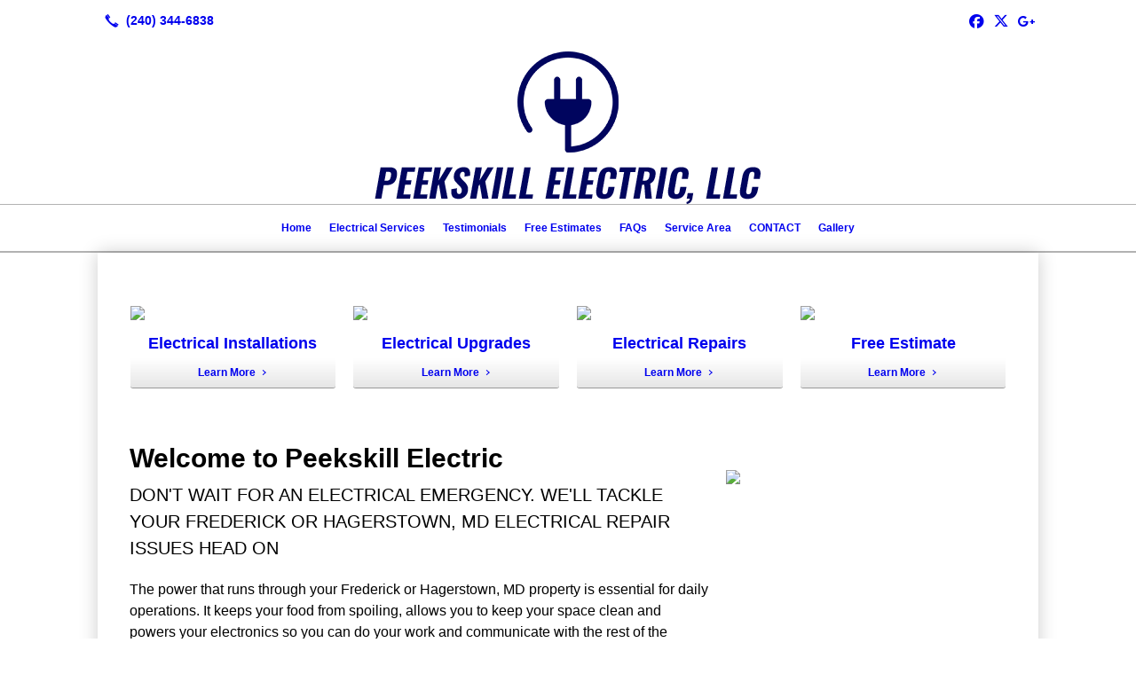

--- FILE ---
content_type: text/html; charset=UTF-8
request_url: https://peekskillelectricllc.com/
body_size: 11546
content:
<!DOCTYPE html>
<!DOCTYPE html PUBLIC "-//W3C//DTD HTML 4.01 Transitional//EN" "http://www.w3.org/TR/html4/loose.dtd">

<html lang="en" class="theme_bg ny_theme luna_theme unknown-os" ng-app="themeApp" >
<head>
	<meta http-equiv="Content-Type" content="text/html; charset=utf-8">
    <meta http-equiv="X-UA-Compatible" content="IE=Edge">
    <meta name="viewport" content="width=device-width, initial-scale=1.0, minimal-ui" />
    <title>Residential & Commercial Electrician, Electrical Repairs: Frederick & Hagerstown, MD: Peekskill Electric</title>

    <!-- preconnecting / preloading -->
    <link rel="preconnect" as="style" id="jquery-ui-css-preload" href="//ajax.googleapis.com/ajax/libs/jqueryui/1.11.2/themes/smoothness/jquery-ui.min.css?ver=248_11" crossorigin/>
    <!-- end of preconnecting / preloading -->

    <!-- links to styles -->
    <link rel="stylesheet" id="jquery-ui-css"  href="//ajax.googleapis.com/ajax/libs/jqueryui/1.11.2/themes/smoothness/jquery-ui.min.css?ver=248_11" type="text/css" media="all" />


    <!-- from beacon-easton theme definition front_actions() -->
    <link rel="preconnect" id="Source-Sans-Pro-css-preconnect" href="https://fonts.googleapis.com/css?family=Source+Sans+Pro%3A400%2C700&#038;ver=248_11" />
<link rel="stylesheet" id="Source-Sans-Pro-css" href="https://fonts.googleapis.com/css?family=Source+Sans+Pro%3A400%2C700&#038;ver=248_11" type="text/css" media="all"/>
<link rel="stylesheet" id="theme-css" href="https://peekskillelectricllc.com/cms_websites/css/dist/beacon-theme_new-york/theme.css?ver=1" type="text/css" media="all and (min-width:0px)"/>
<link rel="stylesheet" id="customize-css" href="https://peekskillelectricllc.com/cms_websites/cms_theme_custom_css.php?ver=248_11" type="text/css" media="all"/>
<!-- from _the_list -->

    <!-- general links to JS for all themes-->
    <!-- <script type="text/javascript" src="https://code.jquery.com/jquery-1.12.4.min.js"></script> -->
    <!-- <script type="text/javascript" src="https://code.jquery.com/jquery-migrate-1.4.1.min.js"></script> -->
    <!-- <script type="text/javascript" src="https://tsm-js.s3.amazonaws.com/jquery.validate.js?ver=248_11"></script> -->
    <!-- <script type="text/javascript" src="https://ajax.googleapis.com/ajax/libs/jqueryui/1.11.2/jquery-ui.min.js?ver=248_11"></script> -->
    <!-- from current/wp-content/themes/tsm-theme-1/plugins/_the_list/_the_list.php -->
    <!-- <script type="text/javascript" src="https://tsm-js.s3.amazonaws.com/jquery.sonar.min.js?ver=248_11"></script> -->
    <!-- <script type="text/javascript" src="https://peekskillelectricllc.com/wp-content/themes/beacon-easton/js/nwmatcher.js"></script> -->
    <!-- <script type="text/javascript" src="https://peekskillelectricllc.com/wp-content/themes/beacon-easton/js/modernizr-custom-11917.js"></script> -->

    <script type="text/javascript" src="https://peekskillelectricllc.com/cms_websites/js/dist/shared/external/scripts.min.js"></script>

<script type="text/javascript" src="https://peekskillelectricllc.com/cms_websites/tools/AdminBarAnalytics/js/external-tracking.min.js"></script>
<link rel="shortcut icon" sizes="16x16 32x32 64x64" href="/files/2020/02/logo_(6).png?w=196&h=196&zc=0">
<meta property="og:image" content="/files/2022/05/pellc-dl.jpg"/>
<meta property="og:image" content="/files/bigstock/2017/07/Close-Up-Of-Electrician-Repair-152081360.jpg"/>
<meta property="og:image" content="/wp-content/uploads/b2b/stock/v2/bigstock/Home-Exterior-61868876.jpg"/>
<meta property="og:image" content="/wp-content/uploads/b2b/stock/v2/bigstock/beautiful-upscale-kitchen-with-22268078.jpg"/>
<meta property="og:image" content="/wp-content/uploads/b2b/stock/v2/bigstock/Living-Family-Room-in-New-Home-61868885.jpg"/>
<meta property="og:image" content="/wp-content/blogs.dir/21707/files/2017/09/FREE_ESTIMATE__1_-1-9e2.png"/>
<meta property="og:image" content="/files/2014/04/2-review-us.png"/>
<meta property="og:image" content="/files/2014/04/kenny2.jpg"/>
<meta property="og:image" content="/files/2014/04/kenny4.jpg"/>
<meta property="og:title" content="Residential & Commercial Electrician, Electrical Repairs: Frederick & Hagerstown, MD: Peekskill Electric"/>
<meta property="og:site_name" content="Peekskill Electric, LLC"/>
<meta property="og:type" content="website"/>
<meta property="og:url" content="https://peekskillelectricllc.com"/>
<meta property="og:description" content="Call the electricians at Peekskill Electric, LLC for electrical installations, electrical repairs & whole home wiring projects in Frederick, MD."/>
<meta name="description" itemprop="description" content="Call the electricians at Peekskill Electric, LLC for electrical installations, electrical repairs & whole home wiring projects in Frederick, MD." />
<link rel="canonical" href="https://peekskillelectricllc.com" />
<link rel="stylesheet" id="custom-css-css" href="https://peekskillelectricllc.com/cms_websites/cms_custom_css.php?ver=248_11" type="text/css" media="all"/>
<script>
jQuery(document).ready(function(){
    jQuery('.tsidesign_dl .the_list_item_image img').each(function(){
        this.src = this.src.replace('?w=1060&h=440&a=t', '');
    });
});
</script>

<script>

jQuery(document).ready(function(){
 jQuery('.tsidesign_dl .the_list_item_image img').each(function(){
     this.src = this.src.replace('?w=316&h=135&a=t', '');
 });
});
</script>

<div id="fb-root"></div>
<script>(function(d, s, id) {
  var js, fjs = d.getElementsByTagName(s)[0];
  if (d.getElementById(id)) return;
  js = d.createElement(s); js.id = id;
  js.src = "//connect.facebook.net/en_US/sdk.js#xfbml=1&version=v2.8";
  fjs.parentNode.insertBefore(js, fjs);
}(document, 'script', 'facebook-jssdk'));</script>

<script>
jQuery(document).ready(function(){
jQuery(".mobile-abovepost .tsi-phone:nth-of-type(1)").find("span").text("Call Us");});</script>

<script>
jQuery(document).ready(function(){
jQuery(".mobile-abovepost .tsi-address:nth-of-type(1)").replaceWith("<li class='email_icon'><a title='sms:2403446838' data-icon='L' href='sms:2403446838'><span>Text Us</span></a></li>");});</script>

<script> jQuery(document).ready(function(){ jQuery("body").append("<div id='mobile-call-btn'><a href='tel:+1-240-344-6838'><span>CALL TODAY</span><br><img src='/files/2020/04/call-answer-200.png'></a></div>"); }); </script>

<script>
  	jQuery(document).ready(function() {
  		jQuery("body").append("<div id='fxd_1'><a href='/contact/' target='_blank' class='ftr_tab'>CALL TODAY FOR YOUR FREE ESTIMATE</a></div>"); 
});
</script>

<script type="text/javascript">
//<![CDATA[
    var b2b = {
        'isTestingUser' : 0,
        'tag':'248_11',
        'theme': 'beacon-theme_new-york',
        'blog_id': 21707,
        'website_id': 5295,
        'CID':'', // later
        'gaId':'UA-51404708-73',
        'page_type': '',
        'isPage': '',
        'post_id': '59903',
        'home_url':'https://peekskillelectricllc.com',
        'admin_url':'',
        'plugins_url':'',
        'basename':'index.php',
        'isMobile':0,
        'isTablet':0,
        'isFrontPage': 1,
        'isPost':0,
        'isSuperAdmin':0,
        'isBeacon':1,
        'isB2Badmin':0,
        'hasStore':0,
        'primary_menu': 0 ,
        'qstr':[],
        'containerClasses':{},
        'post_password_required':0,
        'onFly':0
    };
//]]>
</script>
    <script type="text/javascript">
				window.b2b = window.b2b || {};
				window.b2b.GA = {"accounts":["UA-51404708-73","UA-26792682-1"]};
		</script>
<script type="text/javascript">
    var analyticsFileTypes = [''];
    var analyticsSnippet = 'enabled';
    var analyticsEventTracking = 'enabled';
</script>

<script type="text/javascript">
    var _gaq = _gaq || [];
    _gaq.push(['_setAccount', 'UA-51404708-73']);
    _gaq.push(['_addDevId', 'i9k95']); // Google Analyticator App ID with Google
    _gaq.push(['_setCampaignCookieTimeout', 0]);

    _gaq.push(['_trackPageview']);

    _gaq.push(['_setAccount', 'UA-26792682-1']);
_gaq.push(['_setCampaignCookieTimeout', 0]);
_gaq.push(['_trackPageview']);

    (function() {
        var ga = document.createElement('script'); ga.type = 'text/javascript'; ga.async = true;
        ga.src = ('https:' == document.location.protocol ? 'https://ssl' : 'http://www') + '.google-analytics.com/ga.js';
        var s = document.getElementsByTagName('script')[0]; s.parentNode.insertBefore(ga, s);
    })();
</script>

        <!-- Master Google tag (gtag.js) -->
            <script async src="https://www.googletagmanager.com/gtag/js?id=G-PF8RFHR03F"></script>
            <script>
            window.dataLayer = window.dataLayer || [];
            function gtag(){dataLayer.push(arguments);}
            gtag('js', new Date());
            gtag('config', 'G-PF8RFHR03F');
        </script>


            <!-- Ga4 Script-->
            <!-- Elapsed Time: 0.0025260448455811s -->
            <script async src="https://www.googletagmanager.com/gtag/js?id=G-6M6WEB3B5K"></script>
            <script> window.dataLayer = window.dataLayer || []; function gtag(){dataLayer.push(arguments);} gtag('js', new Date()); gtag('config', 'G-6M6WEB3B5K'); </script>


        <!-- Custom CTC & CTD events -->
        <script>
            document.addEventListener('DOMContentLoaded', function () {
                document.querySelectorAll("a[href^='tel']").forEach(function(el){
                    el.addEventListener('click', function (event) {
                        gtag('event', 'call_click');
                    });
                });
                document.querySelectorAll("a[href^='https://maps.google.com/maps']").forEach(function(el){
                    el.addEventListener('click', function (event) {
                        gtag('event', 'directions_click');
                    });
                });
            }, false);
        </script>

</head>
<body class=" home page page-id-59903 page-template-default ve-iframe beacon r2 unknown">

<div class="mobile-wrapper">
    <div id="wrapper" class="beacon_wrapper">
<div class="mobile_share_wrap modal_wrap">
    <div class="modal_content share_icons">
        <h3 class="modal_title">Follow Us <a href="#" class="modal_close close-share">x</a></h3>
        <div class="share_icons_list_wrap modal_list_wrap">
            <div class="share_icons_list modal_list">
<a href='tel:+1-240-344-6838' class='phone' data-icon='A' title='(240) 344-6838'></a>
<ul class="social-media-links"><li class="facebook"><a href="http://www.facebook.com/Peekskillelectric/" title="Facebook" target="_blank" ></a></li><li class="twitter"><a href="http://www.twitter.com/PeekskillElectr" title="Twitter" target="_blank" ></a></li><li class="custom-social-1"><a href="https://search.google.com/local/writereview?placeid=ChIJxaNIjATFyYkRpackKcOhtS8" title="Leave a review" target="_blank" ></a></li></ul>            </div>
        </div>
    </div>
</div>
<div id="the_header" class="header">
    <div class="ss_container header_share_wrap inline-list">
        <div class="share_icons-wrap share_icons">
            <div class="share_icons_list">
<a href='tel:+1-240-344-6838' class='phone' data-icon='A' title='(240) 344-6838'></a>
<ul class="social-media-links"><li class="facebook"><a href="http://www.facebook.com/Peekskillelectric/" title="Facebook" target="_blank" ></a></li><li class="twitter"><a href="http://www.twitter.com/PeekskillElectr" title="Twitter" target="_blank" ></a></li><li class="custom-social-1"><a href="https://search.google.com/local/writereview?placeid=ChIJxaNIjATFyYkRpackKcOhtS8" title="Leave a review" target="_blank" ></a></li></ul>            </div>
        </div>
    </div>

    <div class="mobile-triggers">
        <a href="#" class="trigger menu-trigger"><span>a</span></a>
                <a href="#" class="trigger share-trigger"><span>!</span></a>
            </div>
    <div class="header_logo_wrap">

<div id='_the_logo' class='_is_plugin header-logo' slug='_the_logo' data-extra-args='{"section":"header"}'>
<h2 class='logo logo-v2'>
<div data-numslots="1" class="logo-variation logo-variation-header"><div  class="logo-slot pct100 slot_0 slot-type-image align-center"><a class="ve_no_url" href="https://peekskillelectricllc.com" title="Peekskill Electric, LLC" rel="home"><img  src="/files/2016/12/logo.png" /></a></div></div><div data-numslots="1" class="logo-variation logo-variation-mobile"><div  class="logo-slot pct100 slot_0 slot-type-image align-center"><a class="ve_no_url" href="https://peekskillelectricllc.com" title="Peekskill Electric, LLC" rel="home"><img  src="/files/2016/12/logo.png" /></a></div></div>
</h2></div>    </div>
</div><!-- closed id="the_header" -->

        <div id="access" class="original_access">
        <div class="menu align-center">
            <ul id="menu-primary-menu" rel="dennis" class="sf-menu sf-menu_bg"><li class=" menu-item menu-item-52793 menu-item-object-page menu-item-type-post_type current-menu-item current_page_item page_item page-item-59903" id="menu-item-52793"><a href="https://peekskillelectricllc.com/">Home</a></li><li class=" menu-item menu-item-has-children menu-item-52794 menu-item-object-custom menu-item-type-custom " id="menu-item-52794"><a href="#">Electrical Services</a><ul class="sub-menu"><li class=" menu-item menu-item-52795 menu-item-object-page menu-item-type-post_type " id="menu-item-52795"><a href="https://peekskillelectricllc.com/residential-electrician/">Residential Electrician</a></li><li class=" menu-item menu-item-52796 menu-item-object-page menu-item-type-post_type " id="menu-item-52796"><a href="https://peekskillelectricllc.com/commercial-electrician/">Commercial Electrician</a></li><li class=" menu-item menu-item-52797 menu-item-object-page menu-item-type-post_type " id="menu-item-52797"><a href="https://peekskillelectricllc.com/electrical-installations/">Installations</a></li><li class=" menu-item menu-item-52798 menu-item-object-page menu-item-type-post_type " id="menu-item-52798"><a href="https://peekskillelectricllc.com/electrical-upgrades/">Upgrades</a></li><li class=" menu-item menu-item-52799 menu-item-object-page menu-item-type-post_type " id="menu-item-52799"><a href="https://peekskillelectricllc.com/electrical-repairs/">Repairs</a></li><li class=" menu-item menu-item-52800 menu-item-object-page menu-item-type-post_type " id="menu-item-52800"><a href="https://peekskillelectricllc.com/electrical-trouble-shooting/">Trouble Shooting</a></li><li class=" menu-item menu-item-52801 menu-item-object-page menu-item-type-post_type " id="menu-item-52801"><a href="https://peekskillelectricllc.com/ceiling-fan-installation/">Ceiling Fan Installation</a></li><li class=" menu-item menu-item-52802 menu-item-object-page menu-item-type-post_type " id="menu-item-52802"><a href="https://peekskillelectricllc.com/other-services/">OTHER SERVICES</a></li></ul>
                        </li><li class=" menu-item menu-item-52803 menu-item-object-page menu-item-type-post_type " id="menu-item-52803"><a href="https://peekskillelectricllc.com/testimonials/">Testimonials</a></li><li class=" menu-item menu-item-52804 menu-item-object-page menu-item-type-post_type " id="menu-item-52804"><a href="https://peekskillelectricllc.com/free-estimates/">Free Estimates</a></li><li class=" menu-item menu-item-125353 menu-item-object-page menu-item-type-post_type " id="menu-item-125353"><a href="https://peekskillelectricllc.com/faqs/">FAQs</a></li><li class=" menu-item menu-item-305741 menu-item-object-page menu-item-type-post_type " id="menu-item-305741"><a href="https://peekskillelectricllc.com/service-area/">Service Area</a></li><li class=" menu-item menu-item-52805 menu-item-object-page menu-item-type-post_type " id="menu-item-52805"><a href="https://peekskillelectricllc.com/contact/">CONTACT</a></li><li class=" menu-item menu-item-464277 menu-item-object-page menu-item-type-post_type " id="menu-item-464277"><a href="https://peekskillelectricllc.com/gallery/">Gallery</a></li></ul>
        </div>        </div>

<div class="container-wrap">
    <div id="container" class="">

<div class="mobile-abovepost "><ul class="phones"><li class="primary tsi-phone "><a href="tel:(240) 344-6838" data-icon="A" title="(240) 344-6838"><span><b></b> (240) 344-6838</span></a></li></ul><ul class="addresses"><li class="primary tsi-address "><a href="https://maps.google.com/maps?daddr=7207 Peekskill Dr., Frederick, MD 21702" data-icon="M" title="https://maps.google.com/maps?daddr=7207 Peekskill Dr., Frederick, MD 21702" target="_blank">Directions</a></li></ul></div>
<div class='full_width_content section_content content_bg wrp_color_bg'><div class='section w1060'><!-- Start block beacon_photo_gallery -->
<!-- photo_gallery new RENDER -->
 <div id='section_1' class='list_block type_gallery g_color g1 column_amt_1 img-widescreen_2-4_1 large not_well tsidesign_dl yResize'>
<div class='the_list'><div class='slides' data-settings='{&quot;effect&quot;:&quot;slide&quot;,&quot;autoplay&quot;:&quot;1&quot;,&quot;interval&quot;:&quot;7&quot;,&quot;pauseonhover&quot;:&quot;1&quot;,&quot;restartdelay&quot;:&quot;2.5&quot;}'>
<div class='item_1 the_list_item center hero yes_image yes_heads no_desc' lang='en'>
<div class='the_list_item_image'>
                    <img alt="industrial electrician hagerstown md"  src='/files/2022/05/pellc-dl.jpg?w=1440&h=598&a=t' border='0' class='item_image'></div>
<div class='caption_overlay'>&nbsp;</div>
                    <div class='caption'>
                        <div class='the_list_text'>
                            <div class='the_list_item_heads'>
                                
<h3 class='the_list_item_headline'><a href='/contact/' target='_self'><div class="ml12">Leave the Wiring to the Professionals </div></a></h3>
                                
<h3 class='the_list_item_subheadline'>Hire a licensed electrician to solve your electrical problems. </h3>
                            </div>
                            <div class='the_list_item_desc'><p></p></div>
                            <div class='the_list_item_action'><a href='/contact/' target='_self' class='accent_color_bg accent_txt_color'>Get In Touch</a></div>
                        </div>
                    </div>
</div>
<div class='item_2 the_list_item center hero yes_image yes_heads no_desc' lang='en'>
<div class='the_list_item_image'>
                    <img alt="industrial electrician hagerstown md"  src='/files/bigstock/2017/07/Close-Up-Of-Electrician-Repair-152081360.jpg?w=1440&h=598&a=t' border='0' class='item_image'></div>
<div class='caption_overlay'>&nbsp;</div>
                    <div class='caption'>
                        <div class='the_list_text'>
                            <div class='the_list_item_heads'>
                                
<h3 class='the_list_item_headline'><a href='/free-estimates/' target='_self'>We Can Work Within Your Budget For All Electrical Services</a></h3>
                                
<h3 class='the_list_item_subheadline'>Request a FREE ESTIMATE today!</h3>
                            </div>
                            <div class='the_list_item_desc'><p></p></div>
                            <div class='the_list_item_action'><a href='/free-estimates/' target='_self' class='accent_color_bg accent_txt_color'>Learn More</a></div>
                        </div>
                    </div>
</div>
</div></div></div>
<!-- end of photo_gallery new RENDER --><!-- End block --><!-- Start block beacon_article_2 -->
<!-- article_2 new RENDER -->
 <div id='section_2' class='list_block type_article a2 column_amt_4 square_1_1 small xsmall not_well tsidesign_feature3'>

<div class='item_1 the_list_item center not_hero yes_image yes_heads no_desc'>
                    <div class='the_list_wrap'>
<div class='the_list_item_image'><a  data-title="electrician hagerstown md"><a href='/electrical-installations/' target='_self'><img alt="electrician hagerstown md"  data-src='' data-lazy-load-img-src='/wp-content/uploads/b2b/stock/v2/bigstock/Home-Exterior-61868876.jpg?w=316&h=316&a=t' border='0' class='item_image beacon-lazy-load' src='https://peekskillelectricllc.com/cms_websites/img/lazy-load-placeholder.png'></a></a></div>
<div class='the_list_item_heads'>
<h3 class='the_list_item_headline hds_color'><a href='/electrical-installations/' target='_self'>Electrical Installations</a></h3></div>
<div class='the_list_item_action'><a href='/electrical-installations/' target='_self' class='accent_color_bg accent_txt_color'>Learn More</a></div>
</div></div>
<div class='item_2 the_list_item center not_hero yes_image yes_heads no_desc'>
                    <div class='the_list_wrap'>
<div class='the_list_item_image'><a  data-title="electrician hagerstown md"><a href='/electrical-upgrades/' target='_self'><img alt="electrician hagerstown md"  data-src='' data-lazy-load-img-src='/wp-content/uploads/b2b/stock/v2/bigstock/beautiful-upscale-kitchen-with-22268078.jpg?w=316&h=316&a=t' border='0' class='item_image beacon-lazy-load' src='https://peekskillelectricllc.com/cms_websites/img/lazy-load-placeholder.png'></a></a></div>
<div class='the_list_item_heads'>
<h3 class='the_list_item_headline hds_color'><a href='/electrical-upgrades/' target='_self'>Electrical Upgrades</a></h3></div>
<div class='the_list_item_action'><a href='/electrical-upgrades/' target='_self' class='accent_color_bg accent_txt_color'>Learn More</a></div>
</div></div>
<div class='item_3 the_list_item center not_hero yes_image yes_heads no_desc'>
                    <div class='the_list_wrap'>
<div class='the_list_item_image'><a  data-title="electrician hagerstown md"><a href='/electrical-repairs/' target='_self'><img alt="electrician hagerstown md"  data-src='' data-lazy-load-img-src='/wp-content/uploads/b2b/stock/v2/bigstock/Living-Family-Room-in-New-Home-61868885.jpg?w=316&h=316&a=t' border='0' class='item_image beacon-lazy-load' src='https://peekskillelectricllc.com/cms_websites/img/lazy-load-placeholder.png'></a></a></div>
<div class='the_list_item_heads'>
<h3 class='the_list_item_headline hds_color'><a href='/electrical-repairs/' target='_self'>Electrical Repairs</a></h3></div>
<div class='the_list_item_action'><a href='/electrical-repairs/' target='_self' class='accent_color_bg accent_txt_color'>Learn More</a></div>
</div></div>
<div class='item_4 the_list_item center not_hero yes_image yes_heads no_desc'>
                    <div class='the_list_wrap'>
<div class='the_list_item_image'><a  data-title="electrician hagerstown md"><a href='/free-estimates/' target='_self'><img alt="electrician hagerstown md"  data-src='' data-lazy-load-img-src='/wp-content/blogs.dir/21707/files/2017/09/FREE_ESTIMATE__1_-1-9e2.png?w=316&h=316&a=t' border='0' class='item_image beacon-lazy-load' src='https://peekskillelectricllc.com/cms_websites/img/lazy-load-placeholder.png'></a></a></div>
<div class='the_list_item_heads'>
<h3 class='the_list_item_headline hds_color'><a href='/free-estimates/' target='_self'>Free Estimate</a></h3></div>
<div class='the_list_item_action'><a href='/free-estimates/' target='_self' class='accent_color_bg accent_txt_color'>Learn More</a></div>
</div></div></div>
<!-- end of article_2 new RENDER --><!-- End block --></div></div><div class='content thereIsFeatured section_content content_bg wrp_color_bg'><div class='section w652'><!-- Start block beacon_article -->
<!-- article new RENDER -->
<div id='section_3' class='list_block type_article a1 column_amt_1 img-widescreen_16_9 large not_well '>

<div class='item_1 the_list_item center not_hero no_image yes_heads yes_desc' lang='en'>
                    <div class='the_list_wrap'>
<div class='the_list_item_heads'>
<H1 class='the_list_item_headline hds_color'>Welcome to Peekskill Electric</H1>
<h3 class='the_list_item_subheadline hds_color'>Don&#39;t Wait for an Electrical Emergency. We&#39;ll tackle your Frederick or Hagerstown, MD electrical repair issues head on</h3></div>
<div class='the_list_item_desc txt_color'><p>The power that runs through your Frederick or Hagerstown, MD property is essential for daily operations. It keeps your food from spoiling, allows you to keep your space clean and powers your electronics so you can do your work and communicate with the rest of the world. <br><br>When you have an <a href="../trouble-shooting/">electrical issue</a>, you need an electrician you can trust to get the job done efficiently, to keep your home or business as productive as possible. Peekskill Electric, LLC provides the <a href="../trouble-shooting/">services required to solve your electrical problems</a>. We can make the changes you need for an efficient electrical system. <br><br>Contact us now at 240-344-6838 for a free estimate.</p></div>

</div></div>
<div class='item_2 the_list_item center not_hero no_image yes_heads yes_desc' lang='en'>
                    <div class='the_list_wrap'>
<div class='the_list_item_heads'>
<h3 class='the_list_item_subheadline hds_color'>We&#39;ve got the experience to take on your electrical challenges </h3></div>
<div class='the_list_item_desc txt_color'><p>Do you need a new light fixture installed? We can handle it. Is there a shortage of electrical outlets in your kitchen? We&#39;ll install more. You can rely on us to take on all kinds of commercial or residential electrical jobs, including:<br><ul><li><a title="Other Services" href="../other-services/">Home inspections</a></li><li><a href="../electrical-repairs/">Restoration projects</a></li><li><a href="../electrical-installations/">Lighting</a></li><li><a href="../electrical-upgrades/">Energy efficiency and retrofits</a></li><li><a href="../trouble-shooting/">Troubleshooting</a></li><li><a href="../electrical-installations/">Electrical Installations</a></li><li><a href="../electrical-upgrades/">Electrical Upgrades</a></li><li><a href="../electrical-repairs/">Electrical Repairs</a></li></ul><br>Call 240-344-6838 now to learn more about our electrical services.</p></div>

</div></div>
<div class='item_3 the_list_item center not_hero no_image yes_heads yes_desc' lang='en'>
                    <div class='the_list_wrap'>
<div class='the_list_item_heads'>
<h3 class='the_list_item_subheadline hds_color'>Work with electricians you can count on </h3></div>
<div class='the_list_item_desc txt_color'><p><a href="../contact/">Peekskill Electric, LLC</a> is a licensed electrician service in Frederick or Hagerstown, MD. We&#39;re dedicated to <a href="../electrical-repairs/">repairing</a> and improving the electrical systems and components of homes and businesses in the area. With over 30 years of experience in the trade, we can take on any challenge that comes our way. Whether you need an inspection before selling your home or a <a href="../electrical-upgrades/">full electrical service upgrade</a>, you can count on us to get it done. You can look forward to friendly, reliable service and a job well done. <br><br>Choose Peekskill Electric today to find solutions to the electrical problems at your Frederick or Hagerstown, MD home or business.</p></div>

</div></div>
</div>
<!-- end of article new RENDER --><!-- End block --><!-- Start block beacon_testimonials_2 -->
<!-- testimonials_2 new RENDER -->
 <div id='section_4' class='list_block type_testimonials t2 slick-carousel column_amt_1 small widescreen_16_9 not_well '>

        <div class='slick-wrap' data-settings='[]'>
            <div class='slick-slides' id='slick-slides-1' >
<div class='the_list_item no_clear item_1 center hero no_image yes_heads yes_desc yes_head yes_subhead no_link'>
                <div class='the_list_wrap'>
                    <div class='caption '>
                        <div class='the_list_item_desc txt_color'>
                            <div class='the_list_desc_wrap'>
                                <p>Fantastic! Excellent workmanship, superior problem solving and incredibly nice people to work with on our bathroom remodel. We live in an historic home in downtown Frederick and have several neighbors who have used this company. If I could select 10 stars I would be as happy as I was with Peekskill Electric&#39;s work I interviewed 5 companies for our job. This is why Peekskill got the work: 1. They arrive on time, every time. This is a HUGELY UNIQUE experience for us! 2. They call you back. Not just same day but for me it was the same hour! 3. They are as interested in each new project as the homeowner. 4. Kenny has many years of experience as an independent electrician and he does the work himself with really nice young people apprenticing. I like knowing the person I talk to is the person I&#39;ll work with on the project. 5. For me, his experience and recognition of what it takes to work on an old building clinched the deal. Now the work is done, I can&#39;t say enough positive things about the experience, but here are a few impressions: 6. Prices were competitive with other contractors. Response time BY FAR exceeded others. I had a contract the day after our evening interview (but I am still waiting to here from one of the other 5 companies!!) 7. Kenny is a genuine, nice, professional person. He has really good communication skills and is easy to work with. That&#39;s a plus for weekend warriors and DIY projects. He is a happy person who genuinely likes working with people and helping them see their project come to life. 8. I got the impression the city inspectors really like his work. You won&#39;t be stuck trying to coordinate repeat work or re-inspection visits. We had 3-way switches, recessed, chandelier and sconce lighting as well as in cabinet outlets, GFCI outlets, toilet seat outlet and exhaust with timer, light and 3-way switch installed. We have a new favorite electrician: Peekskill Electric!!</p>
                                
                            </div>
                        </div>
                        <div class='the_list_item_heads'>
<h3 class='the_list_item_headline hds_color'>Review by Cathy M. in Frederick, MD</h3>
<h3 class='the_list_item_subheadline hds_color'>Project: Remodel a Bathroom</h3>
</div></div></div></div>
<div class='the_list_item no_clear item_2 center hero no_image yes_heads yes_desc yes_head yes_subhead no_link'>
                <div class='the_list_wrap'>
                    <div class='caption '>
                        <div class='the_list_item_desc txt_color'>
                            <div class='the_list_desc_wrap'>
                                <p>Best. Electrician. Ever.</p>
                                
                            </div>
                        </div>
                        <div class='the_list_item_heads'>
<h3 class='the_list_item_headline hds_color'>Review by Christine G. in Frederick, MD</h3>
<h3 class='the_list_item_subheadline hds_color'>Project: Install a Fixed Generator</h3>
</div></div></div></div>
<div class='the_list_item no_clear item_3 center hero no_image yes_heads yes_desc yes_head yes_subhead no_link'>
                <div class='the_list_wrap'>
                    <div class='caption '>
                        <div class='the_list_item_desc txt_color'>
                            <div class='the_list_desc_wrap'>
                                <p>Heavy up and some minor repairs around the house-he cleaned up after the job. I had him twice.</p>
                                
                            </div>
                        </div>
                        <div class='the_list_item_heads'>
<h3 class='the_list_item_headline hds_color'>Review by Nancy C. in Walkersville, MD</h3>
<h3 class='the_list_item_subheadline hds_color'>Project: Upgrade an Electrical Panel or Wiring</h3>
</div></div></div></div>
<div class='the_list_item no_clear item_4 center hero no_image yes_heads yes_desc yes_head yes_subhead no_link'>
                <div class='the_list_wrap'>
                    <div class='caption '>
                        <div class='the_list_item_desc txt_color'>
                            <div class='the_list_desc_wrap'>
                                <p>I would recommend him. Very courteous and professional.</p>
                                
                            </div>
                        </div>
                        <div class='the_list_item_heads'>
<h3 class='the_list_item_headline hds_color'>Review by John H. in Frederick, MD</h3>
<h3 class='the_list_item_subheadline hds_color'>Project: Install Electrical Switches, Outlets, and Fixtures</h3>
</div></div></div></div>
<div class='the_list_item no_clear item_5 center hero no_image yes_heads yes_desc yes_head yes_subhead no_link'>
                <div class='the_list_wrap'>
                    <div class='caption '>
                        <div class='the_list_item_desc txt_color'>
                            <div class='the_list_desc_wrap'>
                                <p>Very courteous and professional service would definitely recommend him !!!</p>
                                
                            </div>
                        </div>
                        <div class='the_list_item_heads'>
<h3 class='the_list_item_headline hds_color'>Review by a homeowner in Frederick, MD</h3>
<h3 class='the_list_item_subheadline hds_color'>Project: Install Electrical Switches, Outlets, and Fixtures</h3>
</div></div></div></div>
<div class='the_list_item no_clear item_6 center hero no_image yes_heads yes_desc yes_head yes_subhead no_link'>
                <div class='the_list_wrap'>
                    <div class='caption '>
                        <div class='the_list_item_desc txt_color'>
                            <div class='the_list_desc_wrap'>
                                <p>Cost more than I anticipated, but everything does these days.</p>
                                
                            </div>
                        </div>
                        <div class='the_list_item_heads'>
<h3 class='the_list_item_headline hds_color'>Review by Joe O. in Monrovia, MD</h3>
<h3 class='the_list_item_subheadline hds_color'>Project: Mount TV on Wall</h3>
</div></div></div></div>
<div class='the_list_item no_clear item_7 center hero no_image yes_heads yes_desc yes_head yes_subhead no_link'>
                <div class='the_list_wrap'>
                    <div class='caption '>
                        <div class='the_list_item_desc txt_color'>
                            <div class='the_list_desc_wrap'>
                                <p>He was professional and did a great job with a difficult install.</p>
                                
                            </div>
                        </div>
                        <div class='the_list_item_heads'>
<h3 class='the_list_item_headline hds_color'>Review by Rob G. in New Market, MD</h3>
<h3 class='the_list_item_subheadline hds_color'>Project: Install Electrical Switches, Outlets, and Fixtures</h3>
</div></div></div></div>
<div class='the_list_item no_clear item_8 center hero no_image yes_heads yes_desc yes_head yes_subhead no_link'>
                <div class='the_list_wrap'>
                    <div class='caption '>
                        <div class='the_list_item_desc txt_color'>
                            <div class='the_list_desc_wrap'>
                                <p>He did an excellent job with a difficult project.</p>
                                
                            </div>
                        </div>
                        <div class='the_list_item_heads'>
<h3 class='the_list_item_headline hds_color'>Review by Ron/karen J. in Middletown, MD</h3>
<h3 class='the_list_item_subheadline hds_color'>Project: Upgrade an Electrical Panel or Wiring</h3>
</div></div></div></div>
<div class='the_list_item no_clear item_9 center hero no_image yes_heads yes_desc yes_head yes_subhead no_link'>
                <div class='the_list_wrap'>
                    <div class='caption '>
                        <div class='the_list_item_desc txt_color'>
                            <div class='the_list_desc_wrap'>
                                <p>Great service and reliable.</p>
                                
                            </div>
                        </div>
                        <div class='the_list_item_heads'>
<h3 class='the_list_item_headline hds_color'>Review by Janice M. in Knoxville, MD</h3>
<h3 class='the_list_item_subheadline hds_color'>Project: Install Electrical Switches, Outlets, and Fixtures</h3>
</div></div></div></div>
<div class='the_list_item no_clear item_10 center hero no_image yes_heads yes_desc yes_head yes_subhead no_link'>
                <div class='the_list_wrap'>
                    <div class='caption '>
                        <div class='the_list_item_desc txt_color'>
                            <div class='the_list_desc_wrap'>
                                <p>Fixed 3 outlets that had loose wiring. Excellent service.</p>
                                
                            </div>
                        </div>
                        <div class='the_list_item_heads'>
<h3 class='the_list_item_headline hds_color'>Review by Alicia M. in Frederick, MD</h3>
<h3 class='the_list_item_subheadline hds_color'>Project: Install Electrical Switches, Outlets, and Fixtures</h3>
</div></div></div></div>
<div class='the_list_item no_clear item_11 center hero no_image yes_heads yes_desc yes_head yes_subhead no_link'>
                <div class='the_list_wrap'>
                    <div class='caption '>
                        <div class='the_list_item_desc txt_color'>
                            <div class='the_list_desc_wrap'>
                                <p>Ken contacted me the same day my request was submitted. He came out the same week and completed my project in one day.I would definitely use Ken for other projects.</p>
                                
                            </div>
                        </div>
                        <div class='the_list_item_heads'>
<h3 class='the_list_item_headline hds_color'>Review by Diana A. in Monrovia, MD</h3>
<h3 class='the_list_item_subheadline hds_color'>Project: Install Electrical Switches, Outlets, and Fixtures</h3>
</div></div></div></div>
<div class='the_list_item no_clear item_12 center hero no_image yes_heads yes_desc yes_head yes_subhead no_link'>
                <div class='the_list_wrap'>
                    <div class='caption '>
                        <div class='the_list_item_desc txt_color'>
                            <div class='the_list_desc_wrap'>
                                <p>Ken was terrific too work with...The job he did was terrific..I will be calling him for more electrical work in the future..</p>
                                
                            </div>
                        </div>
                        <div class='the_list_item_heads'>
<h3 class='the_list_item_headline hds_color'>Review by Thomas B. in New Market, MD</h3>
<h3 class='the_list_item_subheadline hds_color'>Project: Plan and Install Landscape Lighting</h3>
</div></div></div></div>
<div class='the_list_item no_clear item_13 center hero no_image yes_heads yes_desc yes_head yes_subhead no_link'>
                <div class='the_list_wrap'>
                    <div class='caption '>
                        <div class='the_list_item_desc txt_color'>
                            <div class='the_list_desc_wrap'>
                                <p>Excellent quick and efficient service...highly recommend and will definitely use them in the future!</p>
                                
                            </div>
                        </div>
                        <div class='the_list_item_heads'>
<h3 class='the_list_item_headline hds_color'>Review by Cathy M. in Frederick, MD</h3>
<h3 class='the_list_item_subheadline hds_color'>Project: Install Electrical Switches, Outlets, and Fixtures</h3>
</div></div></div></div>
<div class='the_list_item no_clear item_14 center hero no_image yes_heads yes_desc yes_head yes_subhead no_link'>
                <div class='the_list_wrap'>
                    <div class='caption '>
                        <div class='the_list_item_desc txt_color'>
                            <div class='the_list_desc_wrap'>
                                <p>Kenny was great. I actually did not have him come out for the service call, but he did make a suggestion to me before he was scheduled to. This fixed my problem. Because of his honesty and extremely quick response, I will hire him in the future.</p>
                                
                            </div>
                        </div>
                        <div class='the_list_item_heads'>
<h3 class='the_list_item_headline hds_color'>Review by a homeowner in Walkersville, MD</h3>
<h3 class='the_list_item_subheadline hds_color'>Project: Install Electrical Switches, Outlets, and Fixtures</h3>
</div></div></div></div>
<div class='the_list_item no_clear item_15 center hero no_image yes_heads yes_desc yes_head yes_subhead no_link'>
                <div class='the_list_wrap'>
                    <div class='caption '>
                        <div class='the_list_item_desc txt_color'>
                            <div class='the_list_desc_wrap'>
                                <p>Kenny was great! He came out in a timely manner. Took the time to explain everything and took care of the issue as promised. Very professional and affordable. I&#39;d definitely use him again!</p>
                                
                            </div>
                        </div>
                        <div class='the_list_item_heads'>
<h3 class='the_list_item_headline hds_color'>Review by Teresa S. in New Market, MD</h3>
<h3 class='the_list_item_subheadline hds_color'>Project: Install Electrical Switches, Outlets, and Fixtures</h3>
</div></div></div></div>
<div class='the_list_item no_clear item_16 center hero no_image yes_heads yes_desc yes_head yes_subhead no_link'>
                <div class='the_list_wrap'>
                    <div class='caption '>
                        <div class='the_list_item_desc txt_color'>
                            <div class='the_list_desc_wrap'>
                                <p>Peekskill Electric was on time from the moment I submitted my request for an estimate. We have an older home and there were a few challenges that Peeksill handled without any obstacles. The service provided was professional and done on time. We are so happy we chose Peekskill Electric and would recommend them to anyone that needs electrical work or renovation work done as well.</p>
                                
                            </div>
                        </div>
                        <div class='the_list_item_heads'>
<h3 class='the_list_item_headline hds_color'>Review by Diane E. in Woodsboro, MD</h3>
<h3 class='the_list_item_subheadline hds_color'>Project: Install Electrical Switches, Outlets, and Fixtures</h3>
</div></div></div></div>
<div class='the_list_item no_clear item_17 center hero no_image yes_heads yes_desc yes_head yes_subhead no_link'>
                <div class='the_list_wrap'>
                    <div class='caption '>
                        <div class='the_list_item_desc txt_color'>
                            <div class='the_list_desc_wrap'>
                                <p>He came in even tho&#39; it was pouring rain and got it done in under 30 minutes. Great work!</p>
                                
                            </div>
                        </div>
                        <div class='the_list_item_heads'>
<h3 class='the_list_item_headline hds_color'>Review by Alex V. in Frederick, MD</h3>
<h3 class='the_list_item_subheadline hds_color'>Project: Install Electrical Switches, Outlets, and Fixtures</h3>
</div></div></div></div>
<div class='the_list_item no_clear item_18 center hero no_image yes_heads yes_desc yes_head yes_subhead no_link'>
                <div class='the_list_wrap'>
                    <div class='caption '>
                        <div class='the_list_item_desc txt_color'>
                            <div class='the_list_desc_wrap'>
                                <p>Kenny was great and did an excellent job with the install. Only issue I have is the directional switch on the fan is set for the fan to go Clockwise (Winter Mode) instead of Counterclockwise (Summer mode). Not a big deal.</p>
                                
                            </div>
                        </div>
                        <div class='the_list_item_heads'>
<h3 class='the_list_item_headline hds_color'>Review by Ken O. in Point Of Rocks, MD</h3>
<h3 class='the_list_item_subheadline hds_color'>Project: Install a Ceiling Fan</h3>
</div></div></div></div>
<div class='the_list_item no_clear item_19 center hero no_image yes_heads yes_desc yes_head yes_subhead no_link'>
                <div class='the_list_wrap'>
                    <div class='caption '>
                        <div class='the_list_item_desc txt_color'>
                            <div class='the_list_desc_wrap'>
                                <p>Will definitely request for help onace again if needed. Will definitely recommend to family and friends.</p>
                                
                            </div>
                        </div>
                        <div class='the_list_item_heads'>
<h3 class='the_list_item_headline hds_color'>Review by a homeowner in Frederick, MD</h3>
<h3 class='the_list_item_subheadline hds_color'>Project: Install Electrical Switches, Outlets, and Fixtures</h3>
</div></div></div></div>
<div class='the_list_item no_clear item_20 center hero no_image yes_heads yes_desc yes_head yes_subhead no_link'>
                <div class='the_list_wrap'>
                    <div class='caption '>
                        <div class='the_list_item_desc txt_color'>
                            <div class='the_list_desc_wrap'>
                                <p>wanted to give my local contractor a chance. he was on time, fast and a nice smile!</p>
                                
                            </div>
                        </div>
                        <div class='the_list_item_heads'>
<h3 class='the_list_item_headline hds_color'>Review by Nancy C. in Walkersville, MD</h3>
<h3 class='the_list_item_subheadline hds_color'>Project: Install Electrical Switches, Outlets, and Fixtures</h3>
</div></div></div></div>
</div></div></div>
<!-- end of testimonials_2 new RENDER --><!-- End block --></div><div class='section w316'><!-- Start block beacon_article -->
<!-- article new RENDER -->
<div id='section_5' class='list_block type_article a1 column_amt_1 no_sizing small not_well '>

<div class='item_1 the_list_item center not_hero yes_image no_heads no_desc' lang='en'>
                    <div class='the_list_wrap'>
<div class='the_list_item_image'><a  data-title=""><a href='https://search.google.com/local/writereview?placeid=ChIJxaNIjATFyYkRpackKcOhtS8' target='_blank'><img alt=""  data-src='' data-lazy-load-img-src='/files/2014/04/2-review-us.png?&a=t' border='0' class='item_image beacon-lazy-load' src='https://peekskillelectricllc.com/cms_websites/img/lazy-load-placeholder.png'></a></a></div>
<div class='the_list_item_heads'></div>

</div></div>
<div class='item_2 the_list_item center not_hero yes_image no_heads no_desc' lang='en'>
                    <div class='the_list_wrap'>
<div class='the_list_item_image'><a  data-title="industrial electrician hagerstown md"><img alt="industrial electrician hagerstown md"  data-src='' data-lazy-load-img-src='/files/2014/04/kenny2.jpg?&a=t' border='0' class='item_image beacon-lazy-load' src='https://peekskillelectricllc.com/cms_websites/img/lazy-load-placeholder.png'></a></div>
<div class='the_list_item_heads'></div>

</div></div>
<div class='item_3 the_list_item center not_hero no_image no_heads no_desc' lang='en'>
                    <div class='the_list_wrap'>
<div class='the_list_item_heads'></div>

</div></div>
<div class='item_4 the_list_item center not_hero no_image no_heads yes_desc' lang='en'>
                    <div class='the_list_wrap'>
<div class='the_list_item_heads'></div>
<div class='the_list_item_desc txt_color'><p><div class="fb-page" data-href="https://www.facebook.com/Peekskillelectric/" data-tabs="timeline" data-small-header="false" data-adapt-container-width="true" data-hide-cover="false" data-show-facepile="false"><blockquote cite="https://www.facebook.com/Peekskillelectric/" class="fb-xfbml-parse-ignore"><a href="https://www.facebook.com/Peekskillelectric/">Peekskill Electric LLC</a></blockquote></div></p></div>

</div></div>
<div class='item_5 the_list_item center not_hero yes_image no_heads no_desc' lang='en'>
                    <div class='the_list_wrap'>
<div class='the_list_item_image'><a  data-title=""><img alt=""  data-src='' data-lazy-load-img-src='/files/2014/04/kenny4.jpg?&a=t' border='0' class='item_image beacon-lazy-load' src='https://peekskillelectricllc.com/cms_websites/img/lazy-load-placeholder.png'></a></div>
<div class='the_list_item_heads'></div>

</div></div>
</div>
<!-- end of article new RENDER --><!-- End block --></div></div><!-- CUSTOM JAVASCRIPT FOR THIS PAGE -->



<script src="https://cdnjs.cloudflare.com/ajax/libs/animejs/2.0.2/anime.min.js"></script>

<script>
  (function($) {
// Wrap every letter in a span
var textWrapper = document.querySelector('.ml12');
textWrapper.innerHTML = textWrapper.textContent.replace(/\S/g, "<span class='letter'>$&</span>");

anime.timeline({loop: true})
  .add({
    targets: '.ml12 .letter',
    translateX: [40,0],
    translateZ: 0,
    opacity: [0,1],
    easing: "easeOutExpo",
    duration: 1200,
    delay: (el, i) => 500 + 30 * i
  }).add({
    targets: '.ml12 .letter',
    translateX: [0,-30],
    opacity: [1,0],
    easing: "easeInExpo",
    duration: 1100,
    delay: (el, i) => 100 + 30 * i
  });
})(jQuery);</script>

<script>
(function($) {
/*** Copyright 2012, Digital Fusion Licensed under the MIT license. http://teamdf.com/jquery-plugins/license/ @author Sam Sehnert@desc A small plugin that checks whether elements are within the user visible viewport of a web browser. only accounts for vertical position, not horizontal.*/
$.fn.visible = function(partial) {

var $t            = $(this),
$w            = $(window),
viewTop       = $w.scrollTop(),
viewBottom    = viewTop + $w.height(),
_top          = $t.offset().top,
_bottom       = _top + $t.height(),
compareTop    = partial === true ? _bottom : _top,
compareBottom = partial === true ? _top : _bottom;

return ((compareBottom <= viewBottom) && (compareTop >= viewTop));
};
})(jQuery);
</script>
</div> <!-- closed div id="container" -->
<div id="the_footer">
    <div class="footer">
        <div class="section w988">
            <div class="list_block type_article column_amt_4 small">
                <!-- Start of composite --><div rel="1" class="widget the_list_item ftr_txt_color tsI_footer_tmpl_cls"><div class="textwidget"><center><span style="font-size: 2rem !important;">We Accept All Major Credit Cards</span><br><img src="/files/2020/08/credit_cards_resize_(1).png" width="300px"></center></div></div>
<div rel="1" class="widget the_list_item ftr_txt_color tsI_footer_tmpl_cls"><div class="menu-footer-menu-container">
            <ul id="menu-primary-menu" rel="dennis" class="menu"><li class=" menu-item menu-item-52793 menu-item-object-page menu-item-type-post_type current-menu-item current_page_item page_item page-item-59903" id="menu-item-52793"><a href="https://peekskillelectricllc.com/">Home</a></li><li class=" menu-item menu-item-has-children menu-item-52794 menu-item-object-custom menu-item-type-custom " id="menu-item-52794"><a href="#">Electrical Services</a><ul class="sub-menu"><li class=" menu-item menu-item-52795 menu-item-object-page menu-item-type-post_type " id="menu-item-52795"><a href="https://peekskillelectricllc.com/residential-electrician/">Residential Electrician</a></li><li class=" menu-item menu-item-52796 menu-item-object-page menu-item-type-post_type " id="menu-item-52796"><a href="https://peekskillelectricllc.com/commercial-electrician/">Commercial Electrician</a></li><li class=" menu-item menu-item-52797 menu-item-object-page menu-item-type-post_type " id="menu-item-52797"><a href="https://peekskillelectricllc.com/electrical-installations/">Installations</a></li><li class=" menu-item menu-item-52798 menu-item-object-page menu-item-type-post_type " id="menu-item-52798"><a href="https://peekskillelectricllc.com/electrical-upgrades/">Upgrades</a></li><li class=" menu-item menu-item-52799 menu-item-object-page menu-item-type-post_type " id="menu-item-52799"><a href="https://peekskillelectricllc.com/electrical-repairs/">Repairs</a></li><li class=" menu-item menu-item-52800 menu-item-object-page menu-item-type-post_type " id="menu-item-52800"><a href="https://peekskillelectricllc.com/electrical-trouble-shooting/">Trouble Shooting</a></li><li class=" menu-item menu-item-52801 menu-item-object-page menu-item-type-post_type " id="menu-item-52801"><a href="https://peekskillelectricllc.com/ceiling-fan-installation/">Ceiling Fan Installation</a></li><li class=" menu-item menu-item-52802 menu-item-object-page menu-item-type-post_type " id="menu-item-52802"><a href="https://peekskillelectricllc.com/other-services/">OTHER SERVICES</a></li></ul>
                        </li><li class=" menu-item menu-item-52803 menu-item-object-page menu-item-type-post_type " id="menu-item-52803"><a href="https://peekskillelectricllc.com/testimonials/">Testimonials</a></li><li class=" menu-item menu-item-52804 menu-item-object-page menu-item-type-post_type " id="menu-item-52804"><a href="https://peekskillelectricllc.com/free-estimates/">Free Estimates</a></li><li class=" menu-item menu-item-125353 menu-item-object-page menu-item-type-post_type " id="menu-item-125353"><a href="https://peekskillelectricllc.com/faqs/">FAQs</a></li><li class=" menu-item menu-item-305741 menu-item-object-page menu-item-type-post_type " id="menu-item-305741"><a href="https://peekskillelectricllc.com/service-area/">Service Area</a></li><li class=" menu-item menu-item-52805 menu-item-object-page menu-item-type-post_type " id="menu-item-52805"><a href="https://peekskillelectricllc.com/contact/">CONTACT</a></li><li class=" menu-item menu-item-464277 menu-item-object-page menu-item-type-post_type " id="menu-item-464277"><a href="https://peekskillelectricllc.com/gallery/">Gallery</a></li></ul>
        </div></div>
<div rel="1" class="widget the_list_item ftr_txt_color tsI_footer_tmpl_cls"><ul class="social-media-links"><li class="facebook"><a href="http://www.facebook.com/Peekskillelectric/" title="Facebook" target="_blank" ></a></li><li class="twitter"><a href="http://www.twitter.com/PeekskillElectr" title="Twitter" target="_blank" ></a></li><li class="custom-social-1"><a href="https://search.google.com/local/writereview?placeid=ChIJxaNIjATFyYkRpackKcOhtS8" title="Leave a review" target="_blank" ></a></li></ul></div>
<!-- End of composite -->            </div>
        </div>
    </div><!-- closed class="footer" -->
    <div class="footer_brand">
        
<div id='_the_logo' class='_is_plugin footer-logo' slug='_the_logo' data-extra-args='{"section":"footer"}'>
<h2 class='logo logo-v2'>
<div data-numslots="1" class="logo-variation logo-variation-footer"><div  class="logo-slot pct100 slot_0 slot-type-image align-center"><a class="ve_no_url" href="https://peekskillelectricllc.com" title="Peekskill Electric, LLC" rel="home"><img  src="/files/2016/12/logo.png" /></a></div></div>
</h2></div>    </div><!-- closed class="footer_brand" -->
    <div class="footer">
        
<div id="_the_copyright">
    <div class="copy">
        <ul rel="1">
            <li>Copyright &copy; 2026 Peekskill Electric, LLC, all rights reserved.</li>
            <li><span class='footer-street-address footer-address'>7207 Peekskill Dr., &nbsp;</span><span class='footer-city-state-zip-address footer-address'><span>Frederick</span>,&nbsp;<span>MD</span>&nbsp;<span>21702</span>&nbsp;&nbsp;</span>
            <span class='footer-phone-address footer-address'>
                (240) 344-6838
            </span>
            </li>
        </ul>
    </div>
</div>
    </div><!-- closed class="footer" with copyright-->
</div> <!-- closed class="the_footer" -->


</div><!-- closed class="mobile-wrapper" -->
</div><!-- closed class="beacon_wrapper" -->
<div id="_the_embeded_below_mods" slug="">
                <div id="_the_embeded_below_mods_wrapper"></div>
                <div id="_the_embeded_below_mods_btn" class="_is_embeded"></div>
            </div>
<script type="text/javascript" src="https://peekskillelectricllc.com/cms_websites/js/dist/shared/underscore.min.js?ver=1.8.3"></script>
<script type="text/javascript" src="https://peekskillelectricllc.com/cms_websites/js/dist/beacon-easton/theme-plugins-min.js"></script>
<script type="text/javascript" src="https://peekskillelectricllc.com/cms_websites/js/dist/beacon-theme_new-york/theme-min.js"></script>
<script type="text/javascript" src="https://peekskillelectricllc.com/cms_websites/js/dist/shared/internal/beacon-lazy-load.min.js"></script>
<script type="text/javascript" src="https://peekskillelectricllc.com/cms_websites/js/dist/beacon-easton/theme-menu-horizontal-v1.min.js"></script>

<script type="text/javascript" src="https://peekskillelectricllc.com/cms_websites/tools/GAEventTracking/js/scripts.min.js"></script>

</body></html>